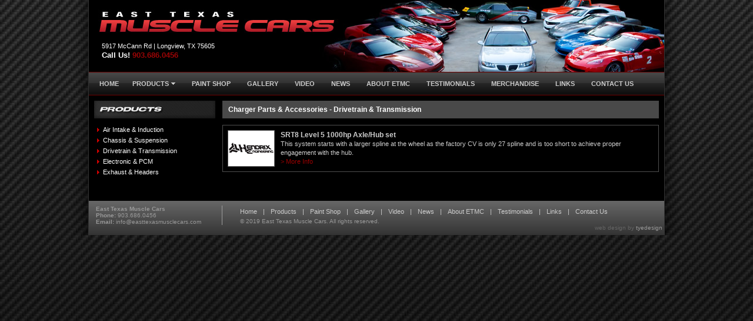

--- FILE ---
content_type: text/html
request_url: https://easttexasmusclecars.com/products/charger/drivetrain/
body_size: 2037
content:
<!DOCTYPE html PUBLIC "-//W3C//DTD XHTML 1.0 Transitional//EN" "http://www.w3.org/TR/xhtml1/DTD/xhtml1-transitional.dtd">
<html xmlns="http://www.w3.org/1999/xhtml">
<head>
<meta http-equiv="Content-Type" content="text/html; charset=utf-8" />
<meta name="KEYWORDS" content="Dyno Tuning, BMR, Magna Charger, GTO, F-body, camaro z28, camaro ss, trans am, ls1, ls2, ls3, ls7, ls6, hptuners, high performance, horsepower, performance, east texas, STS turbo, Corvette" />
<meta name="DESCRIPTION" content="East Texas Muscle Cars, specialize in the sales and installation of quality aftermarket performance products for your early to late model vehicle." />
<title>Charger | East Texas Muscle Cars</title>

<link rel="stylesheet" href="/styles/etmc_style.css" type="text/css" media="all"/>
<link rel="stylesheet" href="/styles/nav_style.css" type="text/css" media="all"/>

<script src="/scripts/nav.js" type="text/javascript"></script>

</head>

<body>
<div id="mainWrapper3">
<div id="contentWrapper">

<div id="header">
<div class="address">5917 McCann Rd | Longview, TX 75605</div>
<div class="phone">Call Us! <span class="red">903.686.0456</span></div>
</div>
<!--end header -->



<!--start main nav --> 
<span class="preload1"></span>
<span class="preload2"></span>

<ul id="nav">
<li class="top"><a href="/" class="top_link"><span>Home</span></a></li>
<li class="top"><a href="/products/" class="top_link"><span class="down">Products</span></a>
<ul class="sub">
<li><a href="/products/c7/">C7 Corvette 2014+</a></li>
	<li><a href="/products/corvette/">C5/C6 Corvette</a></li>
    <li><a href="/products/2010_camaro/">2010+ Camaro</a></li>
	<li><a href="/products/2016_camaro/">2016+ Camaro</a></li>
	<li><a href="/products/gto/">GTO</a></li>
    <li><a href="/products/g8/">G8</a></li>
	<li><a href="/products/fbody/">Camaro/Firebird</a></li>
	<li><a href="/products/tbss/">Trailblazer SS</a></li>
    <li><a href="/products/gm_truck/">GM Truck</a></li>
    <li><a href="/products/ctsv/">CTS-V</a></li>
    <li><a href="/products/mustang/">Mustang</a></li>
    <li><a href="/products/charger/">Charger</a></li>
    <li><a href="/products/challenger/">Challenger</a></li>
</ul>
</li>
<li class="top"><a href="/paint/" class="top_link"><span>Paint Shop</span></a></li>
<li class="top"><a href="/gallery/" class="top_link"><span>Gallery</span></a></li>
<li class="top"><a href="/video/" class="top_link"><span>Video</span></a></li>
<li class="top"><a href="/news/" class="top_link"><span>News</span></a></li>
<li class="top"><a href="/about/" class="top_link"><span>About ETMC</span></a></li>
<li class="top"><a href="/testimonials/" class="top_link"><span>Testimonials</span></a></li>
<li class="top"><a href="http://www.cafepress.com/easttxmusclecar" target="_blank" class="top_link"><span>Merchandise</span></a></li>
<li class="top"><a href="/links/" class="top_link"><span>Links</span></a></li>
<li class="top"><a href="/contact/" class="top_link"><span>Contact Us</span></a></li>
</ul>
<!--end main nav -->


<div id="mainContent">

<div class="leftrail">
<h2 class="products_sm"><span>Products</span></h2>
<div class="leftnav">
<a href="/products/charger/induction/">Air Intake & Induction</a>
<a href="/products/charger/suspension/">Chassis & Suspension</a>
<a href="/products/charger/drivetrain/">Drivetrain & Transmission</a>
<a href="/products/charger/electronic/">Electronic & PCM</a>
<a href="/products/charger/exhaust/">Exhaust & Headers</a>
</div>



</div><!--end leftrail -->



<div class="rightcontent">
<h1 class="products">Charger Parts & Accessories - Drivetrain & Transmission</h1>

<div class="listing">
<img src="/images/logo_driveshaft.gif" />
<h3>SRT8 Level 5 1000hp Axle/Hub set</h3>
<p>This system starts with a larger spline at the wheel as the factory CV is only 27 spline and is too short to achieve proper engagement with the hub.</p>
<p><a href="axle.htm">> More Info</a></p>
</div>


</div>





<br clear="all" />
</div><!--end mainContent -->


<!--start footer -->
<div id="footer">
<div class="btminfo">
<strong>East Texas Muscle Cars</strong><br />
<strong>Phone:</strong> 903.686.0456<br />
<strong>Email:</strong> <SCRIPT TYPE="text/javascript">
<!-- 
emailE=('info@' + 'easttexasmusclecars.com')
document.write('<A href="mailto:' + emailE + '">' + emailE + '</a>')
 //-->
</script>

</div>

<div class="btmbar">
<div class="btmnav"><a href="/">Home</a> | <a href="/products/">Products</a> | <a href="/paint/">Paint Shop</a> | <a href="/gallery/">Gallery</a> | <a href="/video/">Video</a> | <a href="/news/">News</a> | <a href="/about/">About ETMC</a> | <a href="/testimonials/">Testimonials</a> | <a href="/links/">Links</a> | <a href="/contact/">Contact Us</a></div>
<div class="copyright">&copy; 2019 <a href="/">East Texas Muscle Cars</a>. All rights reserved.</div>
<div class="credit">web design by <a href="http://www.tyedesign.com" target="_blank">tyedesign</a></div>
</div>
</div><!--end footer -->



</div><!--end contentWrapper -->
</div><!--end mainWrapper -->
<script src="http://www.google-analytics.com/urchin.js" type="text/javascript">
</script>
<script type="text/javascript">
_uacct = "UA-2699092-3";
urchinTracker();
</script></body>
</html>


--- FILE ---
content_type: text/css
request_url: https://easttexasmusclecars.com/styles/etmc_style.css
body_size: 3695
content:
/* -----------------------------------------------------------------------

                              East Texas Muscle Cars 
                             -------------------
   filename             : etmc_style.css
   version              : 08.28.2009
   copyright            : (c) 2009 East Texas Muscle Cars
   author               : Tye Spain

----------------------------------------------------------------------- */

/*#layout 
____________________________________________________________*/

a:link, a:visited {color:#990000; text-decoration:none;}
a:hover {color:#666666; text-decoration:underline;}
a:active{outline: none;}
a{outline: none;}

body {
	margin: 0;
	background-color: #000;
	font-family: Arial, Helvetica, sans-serif;
	color:#FFFFFF;
	background: url("../images/body_bkg.jpg") repeat-x #000;}

img, #mainWrapper { behavior: url(scripts/iepngfix.htc);}
img, #mainWrapper1 { behavior: url(../scripts/iepngfix.htc);}
img, #mainWrapper2 { behavior: url(../../scripts/iepngfix.htc);}
img, #mainWrapper3 { behavior: url(../../../scripts/iepngfix.htc);}
	
#mainWrapper, #mainWrapper1, #mainWrapper2, #mainWrapper3 {
	margin-left: auto; 
	margin-right: auto;
	width: 50em;
	padding:0;
	width: 1044px;
	background: url("../images/blk_wrapper2.png") repeat-y;}
	
#contentWrapper {
	margin-left: 33px; 
	padding:0;
	width: 978px;}
	
#mainContent {
	width:960px;
	margin:0 0 0 9px; 
	padding:0;}
	
.leftrail {
	float:left;
	display:inline;
	width:206px;
	margin:9px 0 0 0; 
	padding:0;}
	
.rightcontent {
	float:left;
	display:inline;
	width:742px;
	margin:9px 0 0 12px; 
	padding:0;}
	
.rightcontent h2 {
	color:#ccc;
	font-size:18px;
	margin:10px 0 -5px 0; 
	padding:0 10px;}
	
.rightcontent h3 {
	color:#D78100;
	font-size:13px;
	margin:20px 0 -10px 0; 
	*margin:20px 0 0 0;
	padding:0 10px;
	line-height:16px;
	height:16px;}
		
.rightcontent p {
	color:#ccc;
	font-size:12px;
	margin:10px 0; 
	padding:0 10px;
	line-height:18px;}
	
.rightcontent p.price {
	color:#CC0000;
	font-size:18px;
	margin:10px 0; 
	padding:0 10px;
	line-height:20px;
	font-weight:bold;}
	
.rightcontent li {
	color:#ccc;
	font-size:12px;
	margin:2px 0; 
	padding:2px 10px;
	line-height:18px;}
	
.rightcontent img.main_photo {
	float:right;
	margin:0 10px 10px 10px; 
	padding:0;
	border:1px solid #666;}
	
	
.rightcontent h4 {
    color: #fff;
    font-size: 15px;
    height: 16px;
    line-height: 16px;
    margin: 20px 0;
    padding: 0 10px;
}
	
.customers{
	float:left;
	display:inline;
	border:1px solid #4F4F4F;
	width:337px;
	height:62px;
	padding:8px;
	margin:5px 0 5px 10px;}
	
.customers img {
	float:left;
	margin:0 10px 0 0; 
	padding:0;
	border:1px solid #666;}	

.customers h4 {
	color:#ccc;
	font-size:12px;
	margin:0; 
	padding:0 10px;}
	
.customers p {
	color:#ccc;
	font-size:11px;
	margin:0 0; 
	padding:0;
	line-height:15px;}	

.customer_photos{
	margin:10px; 
	padding:0 0 10px 0;
	height:100px;}
	
.customer_photos img{
	float:left;
	margin:0 10px 10px 0; 
	padding:0;}
	
.listing{
	border:1px solid #4F4F4F;
	height:62px;
	padding:8px;
	margin:0 0 10px 0;}
	
.listing img {
	float:left;
	margin:0 10px 0 0; 
	padding:0;
	border:1px solid #666;}
	
.listing h3 {
	color:#ccc;
	font-size:12px;
	margin:0; 
	padding:0;}
	
.listing p {
	color:#ccc;
	font-size:11px;
	margin:0px 0; 
	padding:0;
	line-height:15px;}
	
		
/*#header 
____________________________________________________________*/
	
#header {
	padding:0;
	margin:0;
	height:122px;
	background: url("../images/header_bkg.jpg") no-repeat;}

#header .address {
	font-size:11px;
	padding:72px 0 0 22px;}

#header .phone {
	font-size:13px;
	padding:2px 0 0 22px;
	font-weight:bold;}	
	
span.red {color:#9B0405;}

/*#products 
____________________________________________________________*/

#mainContent h1.products {
	margin:0 0 11px 0;
	padding:0 0 0 10px;
	height:30px;
	line-height:30px;
	background-color:#494949;
	color:#fff;
	font-size:12px;
	font-weight:bold;}
	
.product_box{
	float:left;
	display:inline;
	width:139px;
	padding:0;
	text-align:center;
	font-size:11px;
	color:#CCC;
	font-weight:normal;
	margin:24px 22px;}

.product_box img {
	border:0;
	margin:0 0 5px 0;
	padding:0;}
		
.product_box a:link, .product_box a:visited {
	color:#CCC;}

.product_box a:hover {
	text-decoration:none;
	color:#990000;}	
	
	
/*#leftnav
____________________________________________________________*/	
	
.leftnav {margin:10px 0;}	
	
.leftnav a, .leftnav a:visited{
	margin:0;
	display:block;
	line-height:18px;
	text-align:left;
	padding:0 0 0 15px;
	font-family: Arial, Helvetica, sans-serif;
	font-size:11px;
	color:#fff;
	text-decoration:none;
	background: url(../images/red_arrow.gif) 5px 6px no-repeat;}

.leftnav a:hover{ 
	text-decoration:none;
	color:#fff;
	background: url(../images/red_arrow.gif) 5px 6px no-repeat #333; }	
	
			

/*#mainContent 
____________________________________________________________*/

#mainContent .flashMain {
	margin:9px 0 0 0;}
		
#mainContent h2.vehicles {
	margin:9px 0;
	padding:0;
	height:30px;
	background: url("../images/f_vehicles_bar.jpg") no-repeat;}
	
#mainContent h2.parts {
	margin:9px 0;
	padding:0;
	height:30px;
	background: url("../images/f_parts_bar.jpg") no-repeat;}
	
#mainContent h2.dealer {
	margin:20px 0 9px 0;
	padding:0;
	height:30px;
	background: url("../images/f_dealer_bar.jpg") no-repeat;}
	
#mainContent h2.video {
	margin:0 0 10px 0;
	padding:0;
	height:30px;
	background: url("../images/f_video_bar.jpg") no-repeat;}
	
#mainContent h2.news {
	margin:0;
	padding:0;
	height:30px;
	background: url("../images/f_news_bar.jpg") no-repeat;}
	
#mainContent h2.date {
	margin:0;
	padding:0;
	height:30px;
	background: url("../images/f_date_bar.jpg") no-repeat;}
	
#mainContent h2.products_sm {
	margin:0;
	padding:0;
	height:30px;
	background: url("../images/products_h2.jpg") no-repeat;}
	
#mainContent h2 span {display:none;}

#mainContent h2 span.view { display:inline; float:right; font-size:12px; line-height:30px; margin-right:20px;}

.featured_cars {
	float:left;
	display:inline;
	width:270px;
	margin:0 0 20px 37px;
	padding:0;
	text-align:center;
	font-size:12px;
	color:#CCC;
	font-weight:bold;}

.featured_cars img {
	border:0;
	margin:0 0 5px 0;
	padding:0;}
		
.featured_cars a:link, .featured_cars a:visited {
	color:#CCC;}

.featured_cars a:hover {
	text-decoration:none;
	color:#990000;}
	
.featured_parts {
	float:left;
	display:inline;
	width:180px;
	margin:20px 0 30px 46px;
	padding:0;
	text-align:center;
	font-size:11px;
	color:#CCC;
	font-weight:normal;}

.featured_parts img {
	border:0;
	margin:0 0 5px 0;
	padding:0;}
		
.featured_parts a:link, .featured_parts a:visited {
	color:#CCC;}

.featured_parts a:hover {
	text-decoration:none;
	color:#990000;}
	
.featured_dealer {

	margin:0;
	padding:0;
	text-align:center;
	font-size:11px;
	color:#CCC;
	font-weight:normal;}
	
.dealer img {
	float:left;
	display:inline;
	border:0;
	margin:15px;
	padding:0;}

.featured_dealer img {
	float:left;
	display:inline;
	border:0;
	margin:5px 28px 0 0;
	padding:0;}
		
.featured_dealer a:link, .featured_dealers a:visited {
	color:#CCC;}

.featured_dealer a:hover {
	text-decoration:none;
	color:#990000;}		
	
	
	
	
.toggleopacity:hover img{
	filter:progid:DXImageTransform.Microsoft.Alpha(opacity=75);
	-moz-opacity: .75;}

.box1 {
	float:left;
	display:inline;
	width:313px;
	margin:0;
	padding:0;}
	
.box2 {
	float:left;
	display:inline;
	width:313px;
	margin:0 10px 0 11px;
	*margin:0 9px 0 9px;
	padding:0;}
	
.box3 {
	float:left;
	display:inline;
	width:313px;
	margin:0;
	padding:0;}
	
.newsitem {margin:10px 0 0 0; padding:0;}
.newsitem h3 {margin:0; padding:0; color:#CCC; font-weight:bold; font-size:11px;}
.newsitem p {margin:5px 0 0 0; padding:0; color:#CCC; font-weight:normal; font-size:10px; line-height:12px;}		
.newsitem img{float:left; display:inline; margin:0 5px 0 0; border:0;}

.newsitem2 {margin:10px 0 0 0; padding:0;}
.newsitem2 h3 {margin:0; padding:0; color:#CCC; font-weight:bold; font-size:15px;}
.newsitem2 p {margin:5px 0 0 0; padding:0; color:#CCC; font-weight:normal; font-size:12px; line-height:16px;}		
.newsitem2 img{float:left; display:inline; margin:0 5px 0 0; border:0;}
	
.follow {border: 1px solid #666; margin:15px 0 0 0; height:60px;}
.follow .title { text-align:center; display:block; background-color:#000000; margin:-7px 0 0 110px; color:#CCC; font-size:11px; width:95px; position:relative;}
.follow img {margin:14px 0 0 9px; vertical-align:middle; border:0;}

.mailing {border: 1px solid #666; margin:15px 0 0 0; height:105px;}
.mailing .title { text-align:center; display:block; background-color:#000000; margin:-7px 0 0 92px; color:#CCC; font-size:11px; width:130px; position:relative;}


.mailing p{
	margin:16px 12px 0 12px;
	padding:0;
	font-size:11px;
	color:#999;}
	
.mailing form{
	margin:10px 0 0 0;
	padding:0;}	
	
.mailing input {
	float:left;
	width:209px;
	margin:0 0 0 12px;
	padding:3px 0 3px 3px;
	border:1px solid #999999;}

.mailing input.form_button {
	width:71px;
	height:25px;
	margin:0 0 0 5px;
	padding:0;
	border:0;}	
	
	
	
.mailing_sm {border: 1px solid #666; margin:15px 0 0 0; height:145px; background: url("../images/news_bkg.jpg") no-repeat;}
.mailing_sm .title { text-align:center; display:block; background-color:#000000; margin:-7px 0 0 38px; color:#CCC; font-size:11px; width:130px; position:relative;}


.mailing_sm p{
	margin:16px 12px 0 12px;
	padding:0;
	font-size:11px;
	color:#999;}
	
.mailing_sm form{
	margin:10px 0 0 0;
	padding:0;}	
	
.mailing_sm input {
	width:178px;
	margin:0 0 0 12px;
	padding:3px 0 3px 3px;
	border:1px solid #999999;}

.mailing_sm input.form_button {
	width:71px;
	height:25px;
	margin:10px 0 10px 12px;
	padding:0;
	border:0;}	
	
	
/*#quotes
____________________________________________________________*/

	
p.person{
	font-size:12px;
	font-weight:bold;
	text-align:right;
	font-family:Arial,Helvetica,sans-serif;
	color:#990000;
	padding:0;
	line-height:16px;
	margin:0 80px 20px 0;}
	
blockquote {
	background:transparent url(../images/quote-open.gif) no-repeat scroll left 5px;
	font-style:italic;
	margin:0 0 0 40px;
	padding:20px 0pt 0pt 0px;
	width:85%;
	text-align:justify;}
	
blockquote p {
	background:transparent url(../images/quote-openr.gif) no-repeat scroll right bottom;
	display:block;
	font-family:Arial,Helvetica,sans-serif;
	line-height:18px !important;
	font-size:12px !important;
	padding:0 25px 13px 0;}
	

/*#footer
____________________________________________________________*/

#footer {
	padding:0;
	margin:30px 0 0 0;
	height:58px;
	width:978px;
	background: url("../images/footer_bkg.jpg") repeat-x;}
	
.btminfo {
	float:left;
	display:inline;
	width:214px;
	border-right:1px solid #9E9E9E;
	font-family:Arial, Helvetica, sans-serif;
	font-size:10px;
	text-decoration:none;
	color:#999;
	margin:8px 0 0 0;
	padding:0 0 0 12px;
	text-align:left;}
	
.btminfo a:link, .btminfo a:visited {
	color:#999;}
	
.btminfo a:hover {
	text-decoration:underline;
	color:#000;}
	
.btmbar {
	float:left;
	display:inline;
	margin:0 0 0 23px;
	padding:0;
	width:725px;}

.btmnav {
	font-family:Arial, Helvetica, sans-serif;
	font-size:11px;
	text-decoration:none;
	color:#CCC;
	margin:12px 0 5px 0;
	padding:0;
	text-align:left;}

.btmnav a:link, .btmnav a:visited{
	text-decoration:none;
	color:#CCC;
	padding:0 7px;}

.btmnav a:hover{
	text-decoration:underline;
	color:#000;}

.copyright {
	font-family:Arial, Helvetica, sans-serif;
	font-size:10px;
	color:#999;
	margin:0 0 0 7px;
	text-align:left;}
	
.credit {
	font-family:Arial, Helvetica, sans-serif;
	font-size:10px;
	color:#666;
	margin:0;
	padding:0;
	float:right;}
		
.copyright a:link, .copyright a:visited, .credit a:link, .credit a:visited {
	text-decoration:none;
	color:#999;}

.copyright a:hover, .credit a:hover{
	text-decoration:underline;
	color:#000;}

span.special{ font-weight:bold; color:#990000; font-size:13px;}


/*#packages
____________________________________________________________*/

.package h2 { 
	font-family: 'BebasRegular', arial, serif;
	color:#BC0402;
	font-size:30px;
	margin:0px 0 -5px;
	padding:0 10px;
	font-weight:normal;
	text-shadow:0px  1px  0px  #000;}
	


.package {
	display:block;
	float:left;
	padding:10px;
	width:320px;
	border:solid 2px #666;
	-moz-border-radius: 14px;
	-webkit-border-radius: 14px;
	border-radius: 14px;
	margin:0 10px 20px 10px;
    -moz-box-shadow:5px 5px 0px #252525;
    -webkit-box-shadow:5px 5px 0px #252525;
    box-shadow:5px 5px 0px #252525;
	min-height:550px;
}


.package img { 
	margin:20px auto ;
	padding:2px;
	display:block;
	background-color:#666;
	border:solid 1px #999;
}

.stage1 {	
	background: #141414;
	background-image: url(/images/stage1.png); /* fallback */
	background-image: url(/images/stage1.png), -moz-linear-gradient(100% 100% 90deg, #000000, #333333 100%); /* FF3.6 */
	background-image: url(/images/stage1.png), -webkit-gradient(linear,left top,left bottom,color-stop(0, #333333),color-stop(1, #000000)); /* Saf4+, Chrome */
	background-repeat:no-repeat;
	background-position:100% 100%;
	}
.stage2 {
	background: #141414;
	background-image: url(/images/stage2.png); /* fallback */
	background-image: url(/images/stage2.png), -moz-linear-gradient(100% 100% 90deg, #000000, #333333 100%); /* FF3.6 */
	background-image: url(/images/stage2.png), -webkit-gradient(linear,left top,left bottom,color-stop(0, #333333),color-stop(1, #000000)); /* Saf4+, Chrome */
	background-repeat:no-repeat;
	background-position:100% 100%;
	}
.stage3 {
	background: #141414;
	background-image: url(/images/stage3.png); /* fallback */
	background-image: url(/images/stage3.png), -moz-linear-gradient(100% 100% 90deg, #000000, #333333 100%); /* FF3.6 */
	background-image: url(/images/stage3.png), -webkit-gradient(linear,left top,left bottom,color-stop(0, #333333),color-stop(1, #000000)); /* Saf4+, Chrome */
	background-repeat:no-repeat;
	background-position:100% 100%;
	}
.stage4 {
	background: #141414;
	background-image: url(/images/stage4.png); /* fallback */
	background-image: url(/images/stage4.png), -moz-linear-gradient(100% 100% 90deg, #000000, #333333 100%); /* FF3.6 */
	background-image: url(/images/stage4.png), -webkit-gradient(linear,left top,left bottom,color-stop(0, #333333),color-stop(1, #000000)); /* Saf4+, Chrome */
	background-repeat:no-repeat;
	background-position:100% 100%;
	}
.stage5 {
	background: #141414;
	background-image: url(/images/stage5.png); /* fallback */
	background-image: url(/images/stage5.png), -moz-linear-gradient(100% 100% 90deg, #000000, #333333 100%); /* FF3.6 */
	background-image: url(/images/stage5.png), -webkit-gradient(linear,left top,left bottom,color-stop(0, #333333),color-stop(1, #000000)); /* Saf4+, Chrome */
	background-repeat:no-repeat;
	background-position:100% 100%;
	}
.stage6 {
	background: #141414;
	background-image: url(/images/stage6.png); /* fallback */
	background-image: url(/images/stage6.png), -moz-linear-gradient(100% 100% 90deg, #000000, #333333 100%); /* FF3.6 */
	background-image: url(/images/stage6.png), -webkit-gradient(linear,left top,left bottom,color-stop(0, #333333),color-stop(1, #000000)); /* Saf4+, Chrome */
	background-repeat:no-repeat;
	background-position:100% 100%;
	}
.stage6b {
	background: #141414;
	background-image: url(/images/stage6b.png); /* fallback */
	background-image: url(/images/stage6b.png), -moz-linear-gradient(100% 100% 90deg, #000000, #333333 100%); /* FF3.6 */
	background-image: url(/images/stage6b.png), -webkit-gradient(linear,left top,left bottom,color-stop(0, #333333),color-stop(1, #000000)); /* Saf4+, Chrome */
	background-repeat:no-repeat;
	background-position:100% 100%;
	}

body#manta h2{text-align:center;}
body#manta h3{color:#CC0000;}

body#manta #mainContent{padding:30px;}	
body#manta .specs{float:left; width:370px;}
body#manta .photos{float:right; width:540px;}
body#manta .photos a{float:left;margin:0 10px 10px 0;}


body#home .manta{margin:20px 0;}



	

--- FILE ---
content_type: text/css
request_url: https://easttexasmusclecars.com/styles/nav_style.css
body_size: 758
content:
/* -----------------------------------------------------------------------

                              East Texas Muscle Cars 
                             -------------------
   filename             : nav_style.css
   version              : 08.28.2009
   copyright            : (c) 2009 East Texas Muscle Cars
   author               : Tye Spain

----------------------------------------------------------------------- */

/*#nav
____________________________________________________________*/

.preload1 {background: url(../images/nav_bkg1.gif);}
.preload2 {background: url(../images/nav_bkg2.gif);}

#nav {padding:0 0 0 5px; margin:0; list-style:none; height:40px; background:#fff url(../images/nav_bkg.gif) repeat-x; position:relative; z-index:500; font-family:arial, verdana, sans-serif; text-transform:uppercase;}
#nav li.top {display:block; float:left; height:40px;}
#nav li a.top_link {display:block; float:left; height:40px; line-height:40px; color:#ccc; text-decoration:none; font-size:11px; font-weight:bold; padding:0 3px 0 3px; cursor:pointer;background: url(../images/nav_bkg.gif);}
#nav li a.top_link span {float:left; display:block; padding:0 12px 0 10px; height:40px; background: url(../images/nav_bkg.gif) right top no-repeat;}
#nav li a.top_link span.down {float:left; display:block; padding:0 23px 0 5px; height:40px; background: url(../images/nav_bkgb.gif) no-repeat right top;}

#nav li:hover a.top_link {color:#fff; background: url(../images/nav_bkg1.gif) no-repeat;}
#nav li:hover a.top_link span {background:url(../images/nav_bkg1.gif) no-repeat right top;}
#nav li:hover a.top_link span.down {background:url(../images/nav_bkg2.gif) no-repeat right top;}



#nav li:hover {position:relative; z-index:200;}

#nav li:hover ul.sub
{left:0px; top:39px; background: #000; padding:3px; border:1px solid #9A9899; white-space:nowrap; width:150px; height:auto; z-index:300;}
#nav li:hover ul.sub li
{display:block; height:20px; position:relative; float:left; width:150px; font-weight:normal;}
#nav li:hover ul.sub li a
{display:block; font-size:11px; height:18px; width:150px; line-height:18px; text-indent:5px; color:#fff; text-decoration:none;border:0px solid #5C5C5C;}

#nav li:hover ul.sub li a:hover 
{background:#5C5C5C; color:#fff; border-color:#fff;}
#nav li:hover ul.sub li a.fly:hover
{background:#5C5C5C url(../images/arrow_over.gif) 140px 6px no-repeat; color:#fff;}


#nav li:hover li:hover ul,
#nav li:hover li:hover li:hover ul,
#nav li:hover li:hover li:hover li:hover ul,
#nav li:hover li:hover li:hover li:hover li:hover ul
{left:150px; top:-4px; background: #333333; padding:3px; border:1px solid #9A9899; white-space:nowrap; width:150px; z-index:400; height:auto;}

#nav ul, 
#nav li:hover ul ul,
#nav li:hover li:hover ul ul,
#nav li:hover li:hover li:hover ul ul,
#nav li:hover li:hover li:hover li:hover ul ul
{position:absolute; left:-9999px; top:-9999px; width:0; height:0; margin:0; padding:0; list-style:none;}

#nav li:hover li:hover a.fly,
#nav li:hover li:hover li:hover a.fly,
#nav li:hover li:hover li:hover li:hover a.fly,
#nav li:hover li:hover li:hover li:hover li:hover a.fly
{background:#5C5C5C url(../images/arrow_over.gif) 140px 6px no-repeat; color:#fff; border-color:#fff;} 

#nav li:hover li:hover li a.fly,
#nav li:hover li:hover li:hover li a.fly,
#nav li:hover li:hover li:hover li:hover li a.fly
{background:#5C5C5C url(../images/arrow.gif) 140px 6px no-repeat; color:#000; border-color:#9A9899;} 



	



	